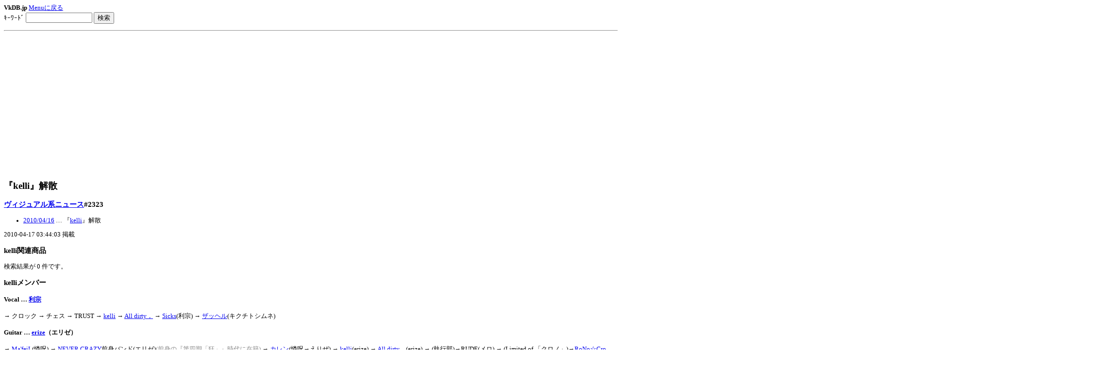

--- FILE ---
content_type: text/html;charset=Shift_JIS
request_url: https://m.vkdb.jp/NEWS_2323
body_size: 3426
content:
<html>
<head>
	<title>『kelli』解散 - 2010/04/16 | V系バンドの経歴まとめサイト - vkdb（ブイケーデービー）</title>

<link rel="canonical" href="https://www.vkdb.jp/NEWS_2323">
<link rel="image_src" href="/img/vkdb_____full2r.png" />
<script async src="//pagead2.googlesyndication.com/pagead/js/adsbygoogle.js"></script>
<script>
     (adsbygoogle = window.adsbygoogle || []).push({
          google_ad_client: "ca-pub-5025267338594728",
          enable_page_level_ads: true
     });
</script>
</head>
<body style="font-size:small;font-size:0.8em;">
<b>VkDB.jp</b> <a href="m_index.htm">Menuに戻る</a><br>

<form method="GET" action="http://www.vkdb.jp/search/msearch.cgi">
ｷｰﾜｰﾄﾞ
<input type="TEXT" name="query" size="15">
<input type="SUBMIT" value="検索">
<input type="HIDDEN" name="num" value="10">
</form>
<hr>
<h2>『kelli』解散</h2>
<div class="before_news"></div><h3><a href="NEWS.html" class="wikipage">ヴィジュアル系ニュース</a>#2323 </h3><div class="inner_news"></div>
<div class='NEWS'><ul>
<li><a href="http://www.vkdb.jp/NEWS_2323/../wiki.cgi?date=2010%2F04%2F16&amp;action=DAY" target="_blank"  class="wikipage">2010/04/16</a> … 『<a href="%A5%B1%A5%EA%A5%A3.html" class="wikipage">kelli</a>』解散</li>
</ul>
</div><p>2010-04-17 03:44:03 掲載<br>
</p>
<h3>kelli関連商品</h3>
<p>検索結果が 0 件です。<br>
</p>
<h3>kelliメンバー</h3>
<h4>Vocal … <a href="%CD%F8%BD%A1%28ex%2D%A5%AF%A5%ED%A5%C3%A5%AF%29.html" class="wikipage">利宗</a></h4>
<p>→ クロック → チェス → TRUST → <a href="%A5%B1%A5%EA%A5%A3.html" class="wikipage">kelli</a> → <a href="All+dirty%A1%A4.html" class="wikipage">All dirty，</a> → <a href="Sicks.html" class="wikipage">Sicks</a>(利宗) → <a href="https://twitter.com/Zachel_official" target="_blank" >ザッヘル</a>(キクチトシムネ)<br>
</p>
<h4>Guitar … <a href="%A4%A8%A4%EA%A4%BC.html" class="wikipage">erize</a>（エリゼ）</h4>
<p>→ <a href="Ma%27feiL.html" class="wikipage">Ma'feiL</a>(憐呪) → <a href="NEVER+CRAZY.html" class="wikipage">NEVER CRAZY</a>前身バンド(エリゼ)<font color='#888888'>(前身の『第四期「狂」』時代に在籍)</font> → <a href="%A5%AB%A5%EC%A5%F3.html" class="wikipage">カレン</a>(憐呪→えりぜ) → <a href="%A5%B1%A5%EA%A5%A3.html" class="wikipage">kelli</a>(erize) → <a href="All+dirty%A1%A4.html" class="wikipage">All dirty，</a>(erize) → (執行部)→RUDE(メロ) → (Limited of 「クロノ」)→<a href="RoNo%A1%F9Cro.html" class="wikipage">RoNo☆Cro</a><br>
</p>
<h4>Guitar … <a href="%BE%BB%B9%B0%28ex%2D%B3%F0%A4%A6%A1%C4%29.html" class="wikipage">marhi</a>（マーヒー）</h4>
<p>→ セシル → 叶う…(雅妃) → <a href="NEVER+CRAZY.html" class="wikipage">NEVER CRAZY</a>(まさひろ) → <a href="%A5%CD%A5%AC.html" class="wikipage">ネガ</a>(サポート/昌弘) → <a href="hannah.html" class="wikipage">hannah</a>(サポート/昌弘) → <a href="%A5%B1%A5%EA%A5%A3.html" class="wikipage">ケリィ</a>(marhi) → <a href="All+dirty%A1%A4.html" class="wikipage">All dirty，</a> → (執行部) → <a href="LOGiQ.html" class="wikipage">LOGiQ</a>(真嘉)<font color='#888888'>(2011/07/30加入)</font><br>
</p>
<h4>Bass … <a href="%BB%E7%BD%EF%28ex%2ELa%A1%A7Sadie%27s%29.html" class="wikipage">紫緒</a>（シオ）</h4>
<p>→ SHEY≠DE → <a href="La%A1%A7Sadie%27s.html" class="wikipage">La：Sadie's</a> → Fistiv Eye's → na：rses → <a href="Snow.html" class="wikipage">Snow</a>(Gt.) → <a href="Remage.html" class="wikipage">Remage</a>(Ba.) → <a href="SLEDGE.html" class="wikipage">SLEDGE</a> → <a href="HISKAREA.html" class="wikipage">HISKAREA</a> → <a href="dilettante+lamp.html" class="wikipage">dilettante lamp</a>(サポート) → <a href="%A5%B1%A5%EA%A5%A3.html" class="wikipage">kelli</a> → <a href="MASKED+RIDER+SYSTEM.html" class="wikipage">MASKED RIDER SYSTEM</a> → <a href="Sherella.html" class="wikipage">Sherella</a> → <a href="http://vsc-am.com/" target="_blank" >Arte Macchina</a><br>
</p>
<h4>Drums … <a href="%CC%EB%CC%EF%28ex%2Dkelli%29.html" class="wikipage">夜弥</a>（ヤミ）</h4>
<p>→ 黒牙子、<a href="%A5%B1%A5%EA%A5%A3.html" class="wikipage">kelli</a>(サポート) → <a href="%A5%B1%A5%EA%A5%A3.html" class="wikipage">kelli</a><font color='#888888'>(2009/03/19加入)</font> → <a href="All+dirty%A1%A4.html" class="wikipage">All dirty，</a> → <a href="Sicks.html" class="wikipage">Sicks</a>(834) → <i class='temp'>Jackman

<sup>[要出典]</sup></i><br>
</p>
<h3>kelli関連ニュース</h3>
<ul><li class='vevent'>
	<span class='dtstart'>2010/04/16</span>…<a href='/NEWS_2323' class='summary url wikipage'>解散</a>
</li>

<li class='vevent'>
	<span class='dtstart'>2010/03/16</span>…<a href='/NEWS_2287' class='summary url wikipage'>1st.MINI ALBUM「All Dirty，」無料配信</a>
</li>

<li class='vevent'>
	<span class='dtstart'>2009/03/19</span>…<a href='/NEWS_1268' class='summary url wikipage'>Dr.夜弥 正式加入(HOLIDAY SHINJUKU)</a>
</li>
</ul>
<hr>
<center>
<form action="http://m.mixi.jp/create_favorite.pl?guid=ON" method="POST" >
	<input type="hidden" name="service_key" value="066a03c430c79d9863e6a5b145b680fa8d15d1ea" />
	<input type="hidden" name="title" value="『kelli』解散 - 2010/04/16 | V系バンドの経歴まとめサイト - vkdb（ブイケーデービー）" />
	<input type="hidden" name="primary_url" value="https://www.vkdb.jp/%A5%B1%A5%EA%A5%A3.html" />
	<input type="hidden" name="mobile_url" value="http://m.vkdb.jp/NEWS_2323" />
	<input type="submit" value="ｲｲﾈ!" />
</form>
</center>
<hr>
<!-- ad --><!-- gad -->HTTP/1.1 302 Found
P3P: policyref="http://www.googleadservices.com/pagead/p3p.xml", CP="NOI DEV PSA PSD IVA IVD OTP OUR OTR IND OTC"
Timing-Allow-Origin: *
Location: https://pagead2.googlesyndication.com/pagead/ads?ad_type=text&channel=7585181255&client=ca-mb-pub-5025267338594728&dt=1768928439581&format=mobile_single&host=http://m.vkdb.jp&ip=*&markup=chtml&oe=sjis&output=chtml&ref=&url=http://m.vkdb.jp/NEWS_2323&useragent=Mozilla/5.0%20(Macintosh;%20Intel%20Mac%20OS%20X%2010_15_7)%20AppleWebKit/537.36%20(KHTML,%20like%20Gecko)%20Chrome/131.0.0.0%20Safari/537.36;%20ClaudeBot/1.0;%<a href="/cdn-cgi/l/email-protection" class="__cf_email__" data-cfemail="b785879cd4dbd6c2d3d2d5d8c3f7d6d9c3dfc5d8c7ded499d4d8da">[email&#160;protected]</a>)
Content-Type: text/html; charset=Shift_JIS
X-Content-Type-Options: nosniff
Date: Tue, 20 Jan 2026 17:00:39 GMT
Server: cafe
Content-Length: 0
X-XSS-Protection: 0
Connection: close

<!-- /gad --><img src="http://le.nakanohito.jp/le/1/?id=167782&amp;h=bc8a&amp;guid=ON&amp;ref=&amp;url=http%3A%2F%2Fm%2Evkdb%2Ejp%2FNEWS%5F2323&amp;ch=EUC-JP&amp;sb=%A1%D8kelli%A1%D9%B2%F2%BB%B6+%2D+2010%2F04%2F16&amp;from=pl&amp;lt=3" width="1" height="1" alt="ｷﾈﾂﾓ･｢･ｯ･ｻ･ｹｲﾏ" border="0" /><!-- /ad -->
<hr>
<form method="GET" action="http://www.vkdb.jp/search/msearch.cgi">
ｷｰﾜｰﾄﾞ
<input type="TEXT" name="query" size="15">
<input type="SUBMIT" value="検索">
<input type="HIDDEN" name="num" value="10">
</form>
<hr>

	<a href="m_index.htm">Menuに戻る</a><br>
<hr>

<div class="footer">
	<div>
		<!-- 管理者の情報 -->
		
			Copyright (C) 2003-2025
			
				kuwa
			
			<br>
		
		Special Thanks RoxiteNet<br>

		<!-- FSWikiのバージョン情報 -->
		Powered by <a href="http://fswiki.sourceforge.jp/cgi-bin/wiki.cgi">FreeStyleWiki3.6.3</a>
		<br>
		and <a href="http://cloud.sakura.ad.jp/" target="_top">さくらのクラウド</a>
	</div>
</div>



<!-- ADSENSE -->

本日:<IMG src="http://cgi25.plala.or.jp/ulbperl/fstat/fcount.cgi?LOG=vkdb&MODE=t&DIGIT=7&FONT=yuri&REF=noscript&SCR=-" width="77" height="29" border="0" alt="本日"><br>
<script data-cfasync="false" src="/cdn-cgi/scripts/5c5dd728/cloudflare-static/email-decode.min.js"></script><script defer src="https://static.cloudflareinsights.com/beacon.min.js/vcd15cbe7772f49c399c6a5babf22c1241717689176015" integrity="sha512-ZpsOmlRQV6y907TI0dKBHq9Md29nnaEIPlkf84rnaERnq6zvWvPUqr2ft8M1aS28oN72PdrCzSjY4U6VaAw1EQ==" data-cf-beacon='{"version":"2024.11.0","token":"ad308e8aa9fc4582b752ff3db00d1193","r":1,"server_timing":{"name":{"cfCacheStatus":true,"cfEdge":true,"cfExtPri":true,"cfL4":true,"cfOrigin":true,"cfSpeedBrain":true},"location_startswith":null}}' crossorigin="anonymous"></script>
</body>
</html>


--- FILE ---
content_type: text/html; charset=utf-8
request_url: https://www.google.com/recaptcha/api2/aframe
body_size: 247
content:
<!DOCTYPE HTML><html><head><meta http-equiv="content-type" content="text/html; charset=UTF-8"></head><body><script nonce="yksRfngcfPf6_acb77wGMA">/** Anti-fraud and anti-abuse applications only. See google.com/recaptcha */ try{var clients={'sodar':'https://pagead2.googlesyndication.com/pagead/sodar?'};window.addEventListener("message",function(a){try{if(a.source===window.parent){var b=JSON.parse(a.data);var c=clients[b['id']];if(c){var d=document.createElement('img');d.src=c+b['params']+'&rc='+(localStorage.getItem("rc::a")?sessionStorage.getItem("rc::b"):"");window.document.body.appendChild(d);sessionStorage.setItem("rc::e",parseInt(sessionStorage.getItem("rc::e")||0)+1);localStorage.setItem("rc::h",'1768928460097');}}}catch(b){}});window.parent.postMessage("_grecaptcha_ready", "*");}catch(b){}</script></body></html>